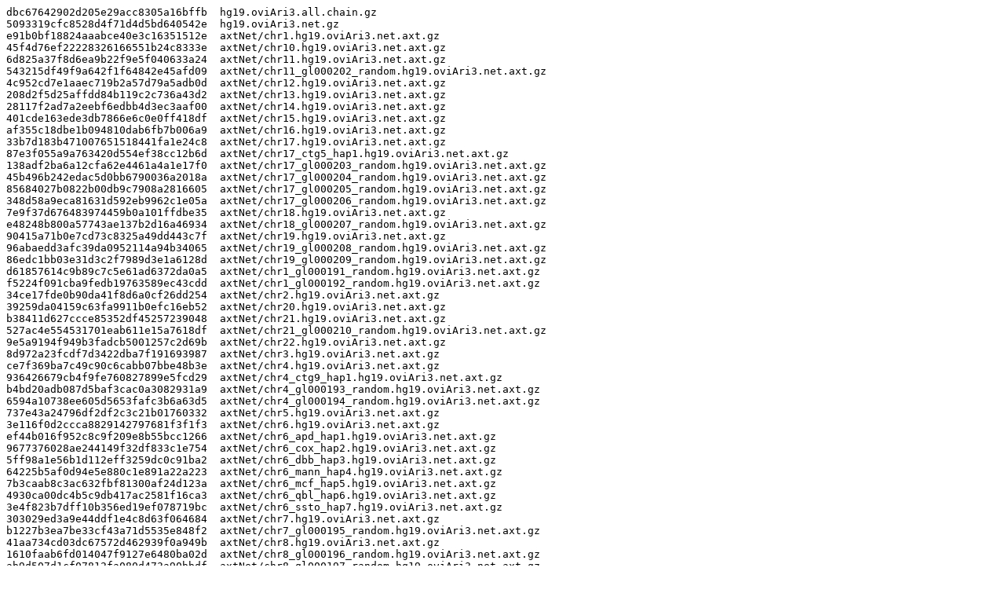

--- FILE ---
content_type: text/plain; charset=UTF-8
request_url: https://hgdownload-test.gi.ucsc.edu/goldenPath/hg19/vsOviAri3/md5sum.txt
body_size: 2395
content:
dbc67642902d205e29acc8305a16bffb  hg19.oviAri3.all.chain.gz
5093319cfc8528d4f71d4d5bd640542e  hg19.oviAri3.net.gz
e91b0bf18824aaabce40e3c16351512e  axtNet/chr1.hg19.oviAri3.net.axt.gz
45f4d76ef22228326166551b24c8333e  axtNet/chr10.hg19.oviAri3.net.axt.gz
6d825a37f8d6ea9b22f9e5f040633a24  axtNet/chr11.hg19.oviAri3.net.axt.gz
543215df49f9a642f1f64842e45afd09  axtNet/chr11_gl000202_random.hg19.oviAri3.net.axt.gz
4c952cd7e1aaec719b2a57d79a5adb0d  axtNet/chr12.hg19.oviAri3.net.axt.gz
208d2f5d25affdd84b119c2c736a43d2  axtNet/chr13.hg19.oviAri3.net.axt.gz
28117f2ad7a2eebf6edbb4d3ec3aaf00  axtNet/chr14.hg19.oviAri3.net.axt.gz
401cde163ede3db7866e6c0e0ff418df  axtNet/chr15.hg19.oviAri3.net.axt.gz
af355c18dbe1b094810dab6fb7b006a9  axtNet/chr16.hg19.oviAri3.net.axt.gz
33b7d183b471007651518441fa1e24c8  axtNet/chr17.hg19.oviAri3.net.axt.gz
87e3f055a9a763420d554ef38cc12b6d  axtNet/chr17_ctg5_hap1.hg19.oviAri3.net.axt.gz
138adf2ba6a12cfa62e4461a4a1e17f0  axtNet/chr17_gl000203_random.hg19.oviAri3.net.axt.gz
45b496b242edac5d0bb6790036a2018a  axtNet/chr17_gl000204_random.hg19.oviAri3.net.axt.gz
85684027b0822b00db9c7908a2816605  axtNet/chr17_gl000205_random.hg19.oviAri3.net.axt.gz
348d58a9eca81631d592eb9962c1e05a  axtNet/chr17_gl000206_random.hg19.oviAri3.net.axt.gz
7e9f37d676483974459b0a101ffdbe35  axtNet/chr18.hg19.oviAri3.net.axt.gz
e48248b800a57743ae137b2d16a46934  axtNet/chr18_gl000207_random.hg19.oviAri3.net.axt.gz
90415a71b0e7cd73c8325a49dd443c7f  axtNet/chr19.hg19.oviAri3.net.axt.gz
96abaedd3afc39da0952114a94b34065  axtNet/chr19_gl000208_random.hg19.oviAri3.net.axt.gz
86edc1bb03e31d3c2f7989d3e1a6128d  axtNet/chr19_gl000209_random.hg19.oviAri3.net.axt.gz
d61857614c9b89c7c5e61ad6372da0a5  axtNet/chr1_gl000191_random.hg19.oviAri3.net.axt.gz
f5224f091cba9fedb19763589ec43cdd  axtNet/chr1_gl000192_random.hg19.oviAri3.net.axt.gz
34ce17fde0b90da41f8d6a0cf26dd254  axtNet/chr2.hg19.oviAri3.net.axt.gz
39259da04159c63fa9911b0efc16eb52  axtNet/chr20.hg19.oviAri3.net.axt.gz
b38411d627ccce85352df45257239048  axtNet/chr21.hg19.oviAri3.net.axt.gz
527ac4e554531701eab611e15a7618df  axtNet/chr21_gl000210_random.hg19.oviAri3.net.axt.gz
9e5a9194f949b3fadcb5001257c2d69b  axtNet/chr22.hg19.oviAri3.net.axt.gz
8d972a23fcdf7d3422dba7f191693987  axtNet/chr3.hg19.oviAri3.net.axt.gz
ce7f369ba7c49c90c6cabb07bbe48b3e  axtNet/chr4.hg19.oviAri3.net.axt.gz
936426679cb4f9fe760827899e5fcd29  axtNet/chr4_ctg9_hap1.hg19.oviAri3.net.axt.gz
b4bd20adb087d5baf3cac0a3082931a9  axtNet/chr4_gl000193_random.hg19.oviAri3.net.axt.gz
6594a10738ee605d5653fafc3b6a63d5  axtNet/chr4_gl000194_random.hg19.oviAri3.net.axt.gz
737e43a24796df2df2c3c21b01760332  axtNet/chr5.hg19.oviAri3.net.axt.gz
3e116f0d2ccca8829142797681f3f1f3  axtNet/chr6.hg19.oviAri3.net.axt.gz
ef44b016f952c8c9f209e8b55bcc1266  axtNet/chr6_apd_hap1.hg19.oviAri3.net.axt.gz
9677376028ae244149f32df833c1e754  axtNet/chr6_cox_hap2.hg19.oviAri3.net.axt.gz
5ff98a1e56b1d112eff3259dc0c91ba2  axtNet/chr6_dbb_hap3.hg19.oviAri3.net.axt.gz
64225b5af0d94e5e880c1e891a22a223  axtNet/chr6_mann_hap4.hg19.oviAri3.net.axt.gz
7b3caab8c3ac632fbf81300af24d123a  axtNet/chr6_mcf_hap5.hg19.oviAri3.net.axt.gz
4930ca00dc4b5c9db417ac2581f16ca3  axtNet/chr6_qbl_hap6.hg19.oviAri3.net.axt.gz
3e4f823b7dff10b356ed19ef078719bc  axtNet/chr6_ssto_hap7.hg19.oviAri3.net.axt.gz
303029ed3a9e44ddf1e4c8d63f064684  axtNet/chr7.hg19.oviAri3.net.axt.gz
b1227b3ea7be33cf43a71d5535e848f2  axtNet/chr7_gl000195_random.hg19.oviAri3.net.axt.gz
41aa734cd03dc67572d462939f0a949b  axtNet/chr8.hg19.oviAri3.net.axt.gz
1610faab6fd014047f9127e6480ba02d  axtNet/chr8_gl000196_random.hg19.oviAri3.net.axt.gz
ab9d507d1cf07812fa080d473a90bbdf  axtNet/chr8_gl000197_random.hg19.oviAri3.net.axt.gz
59b92f20a204b2b6e8abc2dc0cc01cda  axtNet/chr9.hg19.oviAri3.net.axt.gz
a048f273ce5371dc7cccf64d6bae1406  axtNet/chr9_gl000198_random.hg19.oviAri3.net.axt.gz
ba5b3b53dbbb552405871187ddebbb1f  axtNet/chr9_gl000199_random.hg19.oviAri3.net.axt.gz
19afa6257979471e058b0a3346858396  axtNet/chr9_gl000200_random.hg19.oviAri3.net.axt.gz
22d48ee5cbad3be42219737324958019  axtNet/chr9_gl000201_random.hg19.oviAri3.net.axt.gz
588ca4b156c9ffe42cb5976f4a5b3966  axtNet/chrM.hg19.oviAri3.net.axt.gz
bf0b413fd8ae7f4c749a8c13c778e7f5  axtNet/chrUn_gl000211.hg19.oviAri3.net.axt.gz
b52ad2bdb825c333686eb4b0b9e662db  axtNet/chrUn_gl000212.hg19.oviAri3.net.axt.gz
3c5d3d64035e710326fc047280d22aec  axtNet/chrUn_gl000213.hg19.oviAri3.net.axt.gz
fd9b3c4eaa0fcbba158c255364869989  axtNet/chrUn_gl000214.hg19.oviAri3.net.axt.gz
96a15d75be2065ba53456b88adf45004  axtNet/chrUn_gl000215.hg19.oviAri3.net.axt.gz
607d83d9838c016c64dca05d0b6cd26e  axtNet/chrUn_gl000216.hg19.oviAri3.net.axt.gz
9a04118536b13ef780d1352a58d92666  axtNet/chrUn_gl000217.hg19.oviAri3.net.axt.gz
aeb45d2e5f257cf7448cba1430891cc7  axtNet/chrUn_gl000218.hg19.oviAri3.net.axt.gz
5e9ef6ae2434d726f035b0c9518d2cc2  axtNet/chrUn_gl000219.hg19.oviAri3.net.axt.gz
837c8f25ef51f22feae5507b085c6046  axtNet/chrUn_gl000220.hg19.oviAri3.net.axt.gz
7df2875ff9fee43c997435c158ebc815  axtNet/chrUn_gl000221.hg19.oviAri3.net.axt.gz
193270b85231ae7f279e0a0f1b5e8585  axtNet/chrUn_gl000222.hg19.oviAri3.net.axt.gz
550a63a2416fa5c5afa8fd419dbb2ce4  axtNet/chrUn_gl000223.hg19.oviAri3.net.axt.gz
5fa8cf4157fd73012253fdf5d4692986  axtNet/chrUn_gl000224.hg19.oviAri3.net.axt.gz
ac910347164d12ecf4501ebb6e158199  axtNet/chrUn_gl000225.hg19.oviAri3.net.axt.gz
16d7a87a7e979a03cf0adf6f87b0379b  axtNet/chrUn_gl000227.hg19.oviAri3.net.axt.gz
d566075209b7ce6ca077194d4485c08f  axtNet/chrUn_gl000228.hg19.oviAri3.net.axt.gz
db545d27ee58bc058f8a4e83851551b2  axtNet/chrUn_gl000229.hg19.oviAri3.net.axt.gz
5d08d3f737f678f7f1333cf6d73d22cd  axtNet/chrUn_gl000230.hg19.oviAri3.net.axt.gz
403d799612cf44f4a353912b6e22d943  axtNet/chrUn_gl000231.hg19.oviAri3.net.axt.gz
f7646ae784ad2477b9fd1eedf5c9a380  axtNet/chrUn_gl000232.hg19.oviAri3.net.axt.gz
27490fe8d612ef8c7b2cede07f7ce322  axtNet/chrUn_gl000233.hg19.oviAri3.net.axt.gz
3a96572263d6c14ea99ab54b9e8e3781  axtNet/chrUn_gl000234.hg19.oviAri3.net.axt.gz
59ed247f7d65541070e4ea9458a5536d  axtNet/chrUn_gl000235.hg19.oviAri3.net.axt.gz
64ba1f20ecd46d41b8e999da9f10b0d7  axtNet/chrUn_gl000236.hg19.oviAri3.net.axt.gz
b442c789d6b4a53b4cf74069f22a77d6  axtNet/chrUn_gl000237.hg19.oviAri3.net.axt.gz
59668bc4a13c2dfca6bdbc536ba263ef  axtNet/chrUn_gl000238.hg19.oviAri3.net.axt.gz
df380c01c903bcfdd7e39883dc17dbd6  axtNet/chrUn_gl000239.hg19.oviAri3.net.axt.gz
d0ea849d5505ab797392fa8d9663f083  axtNet/chrUn_gl000240.hg19.oviAri3.net.axt.gz
b0b8da9a3bf4488005b1a507e3551f1f  axtNet/chrUn_gl000241.hg19.oviAri3.net.axt.gz
4b9f5af610422c3e5c5577345470f9e1  axtNet/chrUn_gl000242.hg19.oviAri3.net.axt.gz
02c18e2eb114d2feaeb3a1eb2f832ecd  axtNet/chrUn_gl000243.hg19.oviAri3.net.axt.gz
d6072425257569889209b43dd80aab40  axtNet/chrUn_gl000244.hg19.oviAri3.net.axt.gz
bcbd15dc6c747f5f641002fb6dd34ad7  axtNet/chrUn_gl000245.hg19.oviAri3.net.axt.gz
6cdfbefaa64f5f57f2c58aee065865b9  axtNet/chrUn_gl000246.hg19.oviAri3.net.axt.gz
a6476eae0ef15d0cd0fa5bcdcbf406c7  axtNet/chrUn_gl000247.hg19.oviAri3.net.axt.gz
49d6e311d9ef4c5056e34fcce7de1e37  axtNet/chrUn_gl000248.hg19.oviAri3.net.axt.gz
45999cd9c16e555025a6fefaff14c8e6  axtNet/chrUn_gl000249.hg19.oviAri3.net.axt.gz
6e3a9339a0d8f85b0a7ac49c0dd1493f  axtNet/chrX.hg19.oviAri3.net.axt.gz
ddc4264307aab2c8eb35ebec3f683e68  axtNet/chrY.hg19.oviAri3.net.axt.gz
